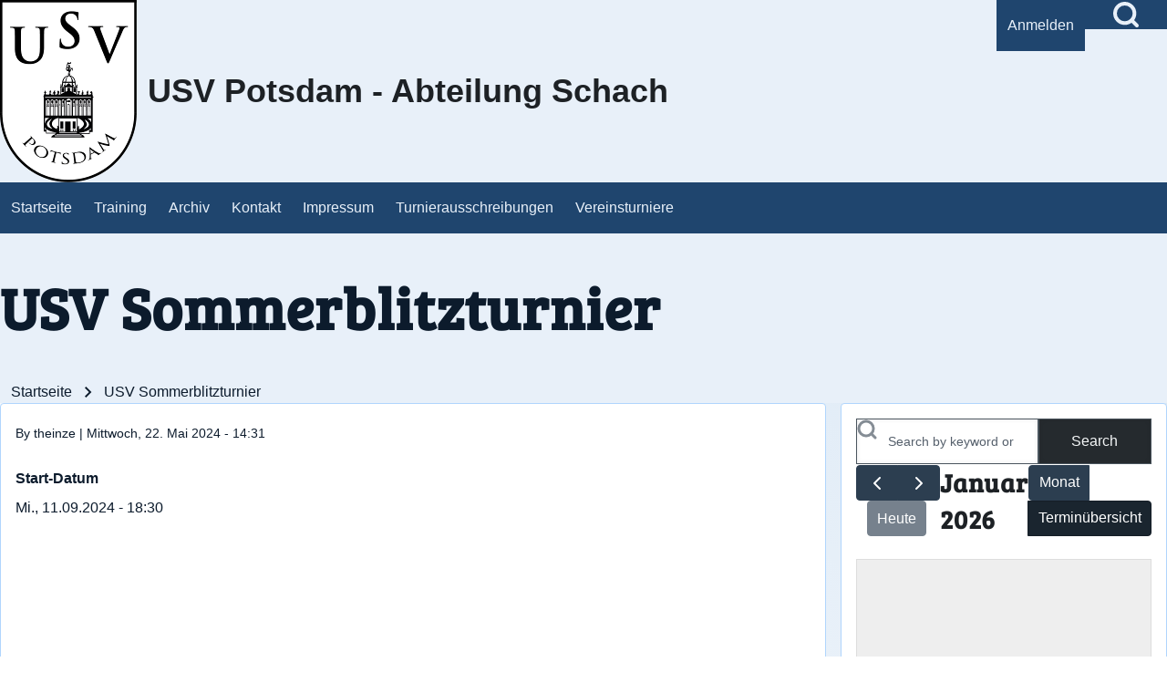

--- FILE ---
content_type: text/html; charset=UTF-8
request_url: https://usv-schach.de/de/node/1026
body_size: 6706
content:
<!DOCTYPE html>
<html lang="de" dir="ltr" class=" fs-16">
  <head>
    <meta charset="utf-8" />
<link rel="canonical" href="https://usv-schach.de/de/node/1026" />
<meta name="Generator" content="Drupal 10 (https://www.drupal.org)" />
<meta name="MobileOptimized" content="width" />
<meta name="HandheldFriendly" content="true" />
<meta name="viewport" content="width=device-width, initial-scale=1.0" />
<style>.node__content table {
    # border-collapse: collapse;
    margin: 25px 0;
    font-size: 0.9em;
    font-family: sans-serif;
    min-width: 400px;
    box-shadow: 0 0 20px rgba(0, 0, 0, 0.15);
}

.node__content table thead tr {
    background-color: #009879;
    color: #ffffff;
    text-align: left;
}

.node__content table th,
.node__content table td { 
    padding: 12px 15px;
}

.node__content table tbody tr {
    #border-bottom: 1px solid #dddddd;
}


.node__content table tbody tr:last-of-type {
    #border-bottom: 2px solid;
}

.node__content table tbody tr.active-row {
    font-weight: bold;
    color: #009879;
}

.field--name-body a {
    border-bottom: 1px dotted;
}

.field--name-body a:hover {
    border-bottom: 1px solid;
}

.fc-right div {
    display: block;
}

.fc-scroller {
  overflow: visible !important;
}

.cols-0 tbody {
display:none;
}

.foo tr {
border: none !important;  
}
</style>
<link rel="icon" href="/sites/default/files/favicon.ico" type="image/vnd.microsoft.icon" />

    <title>USV Sommerblitzturnier | USV Potsdam - Abteilung Schach</title>
    <link rel="stylesheet" media="all" href="/sites/default/files/css/css_cj58qk5ZpHsMXrbbOLkY4PvGuLBuVgyVVxwT1sw9-Y8.css?delta=0&amp;language=de&amp;theme=solo&amp;include=[base64]" />
<link rel="stylesheet" media="all" href="/sites/default/files/css/css_Yw_D_e5aXY6_PajEd1mOVLPJM6ifd57pWv8rJGc0xiQ.css?delta=1&amp;language=de&amp;theme=solo&amp;include=[base64]" />

    
  </head>
  <body class="path-node-1026 path-node page-node-type-kalendar-event">
                    
    
      <div class="dialog-off-canvas-main-canvas" data-off-canvas-main-canvas>
    
<!-- Start: Page Wrapper -->

<div id="page-wrapper" class="page-wrapper sw-1600 sb-992 mn-992 solo__bc-scroll" >

            
    
    <div id="fixed-search-block" class="solo-outer lone fixed-search-block" role="search" aria-label="Search Bar" >
    <div id="fixed-search-block-inner" class="solo-inner solo-col solo-col-1 fixed-search-block-inner">
      <div class="fixed-search-wrapper">
        <div id="search-button-close" class="hamburger-icon hamburger-icon-close search-button-close">
          <!-- Button for closing the search bar -->
          <button class="btn-animate solo-button-menu" data-drupal-selector="search-block-button-close-inner" aria-label="Close Search Block" aria-controls="fixed-search-block" aria-expanded="false">
            <span>  <svg width="60" height="40" viewbox="0 0 60 40">
    <g stroke-width="4" stroke-linecap="round" stroke-linejoin="round" fill="none" stroke="currentColor" class="svg-stroke">
      <path id="svg-top" d="M10,10 L50,10 Z"></path>
      <path id="svg-middle" d="M10,20 L50,20 Z"></path>
      <path id="svg-bottom" d="M10,30 L50,30 Z"></path>
    </g>
  </svg>





</span>
            <span class="visually-hidden">Close Search Block</span>
          </button>
        </div>
            
  
    
      <form action="/de/search/node" method="get" id="search-block-form" accept-charset="UTF-8" class="solo-clear solo-search-block-form">
  <div class="js-form-item form-item js-form-type-search form-type-search js-form-item-keys form-item-keys form-no-label">
      <label for="edit-keys" class="form-item__label visually-hidden">Search</label>
        <input title="Die Begriffe eingeben, nach denen gesucht werden soll." placeholder="Search by keyword or phrase." data-drupal-selector="edit-keys" type="search" id="edit-keys" name="keys" value="" size="15" maxlength="128" class="form-search form-element form-element--type-search form-element--api-search solo-input" />

        </div>
<div data-drupal-selector="edit-actions" class="form-actions solo-clear element-container-wrapper js-form-wrapper form-wrapper" id="edit-actions"><input class="search-button-block button js-form-submit form-submit solo-button btn-animate" data-drupal-selector="edit-submit" type="submit" id="edit-submit" value="Search" />
</div>

</form>

  

      </div>
    </div>
  </div>

      <!-- Start: Popup Login Block -->
  <div id="popup-login-block" class="solo-outer lone popup-login-block solo-animate-opacity" role="login" aria-hidden="true" aria-label="Login Block" >
    <div id="popup-login-block-inner" class="solo-inner solo-col popup-login-block-inner">
      <div id="login-button-close" class="hamburger-icon hamburger-icon-close login-button-close">
              <button class="solo-button-menu login-block-button-close-inner" data-drupal-selector="login-block-button-close-inner" aria-label="Close Login Popup Block" aria-controls="popup-login-block" aria-expanded="false">
            <span>  <svg width="60" height="40" viewbox="0 0 60 40">
    <g stroke-width="4" stroke-linecap="round" stroke-linejoin="round" fill="none" stroke="currentColor" class="svg-stroke">
      <path id="svg-top" d="M10,10 L50,10 Z"></path>
      <path id="svg-middle" d="M10,20 L50,20 Z"></path>
      <path id="svg-bottom" d="M10,30 L50,30 Z"></path>
    </g>
  </svg>





</span>
            <span class="visually-hidden">Close Login Popup Block</span>
        </button>
      </div>
        
<section id="block-solo-userlogin" role="form" class="solo-clear solo-block block-user block-user-login-block">
  
    
      <form class="user-login-form solo-clear" data-drupal-selector="user-login-form" action="/de/node/1026?destination=/de/node/1026" method="post" id="user-login-form" accept-charset="UTF-8">
  <div class="js-form-item form-item js-form-type-textfield form-type-textfield js-form-item-name form-item-name">
      <label for="edit-name" class="form-item__label js-form-required form-required">Benutzername</label>
        <input autocorrect="none" autocapitalize="none" spellcheck="false" autocomplete="username" data-drupal-selector="edit-name" type="text" id="edit-name" name="name" value="" size="15" maxlength="60" class="form-text required form-element form-element--type-text form-element--api-textfield solo-input" required="required" aria-required="true" />

        </div>
<div class="js-form-item form-item js-form-type-password form-type-password js-form-item-pass form-item-pass">
      <label for="edit-pass" class="form-item__label js-form-required form-required">Passwort</label>
        <input autocomplete="current-password" data-drupal-selector="edit-pass" type="password" id="edit-pass" name="pass" size="15" maxlength="128" class="form-text required form-element form-element--type-password form-element--api-password solo-input" required="required" aria-required="true" />

        </div>
<input autocomplete="off" data-drupal-selector="form-2df0pitug0azzg1fusq9lvchsghpfcop8lpaexfkm7i" type="hidden" name="form_build_id" value="form-2DF0Pitug0AzZG1fUSq9lvCHSghpfcOp8LpAEXFkM7I" class="solo-input" />
<input data-drupal-selector="edit-user-login-form" type="hidden" name="form_id" value="user_login_form" class="solo-input" />
<div data-drupal-selector="edit-actions" class="form-actions solo-clear element-container-wrapper js-form-wrapper form-wrapper" id="edit-actions--2"><input data-drupal-selector="edit-submit" type="submit" id="edit-submit--2" name="op" value="Anmelden" class="button js-form-submit form-submit solo-button btn-animate" />
</div>

</form>
<div class="solo-clear item-list"><ul  class="solo-ul"><li class="solo-li-list"><a href="/de/user/password" title="Anweisungen zum Zurücksetzen des Passwortes per E-Mail zusenden." class="request-password-link">Passwort zurücksetzen</a> </li></ul></div>
  </section>


    </div>
  </div>
  <!-- End: Popup Login Block -->
  
          <!-- Start: Header -->
    <header id="header" class="solo-outer lone header" role="banner" aria-label="Kopfzeile der Website">
      <div id="header-inner" class="solo-inner solo-col solo-col-1 header-inner">

        
                  <div id="search-button-open" class="hamburger-icon search-button-open">
                        <button class="btn-animate solo-button-menu sidebar-hamburger-icon" data-drupal-selector="sidebar-hamburger-icon" aria-label="Open Search Block" aria-controls="fixed-search-block" aria-expanded="false">
              <span><svg width="24" height="24" viewBox="0 0 24 24" stroke-width="3" stroke-linecap="round" stroke-linejoin="round" fill="none" stroke="currentColor" class="svg-stroke">
  <circle cx="11" cy="11" r="8"></circle>
  <line x1="21" y1="21" x2="16.65" y2="16.65"></line>
</svg>
</span>
              <span class="visually-hidden">Open Search Block</span>
            </button>
          </div>
        
                  <a id="header-content" tabindex="-1"></a>
              <nav  id="block-solo-account-menu" class="block block-menu navigation menu--account" aria-labelledby="block-solo-account-menu-menu" role="navigation">
            
  <h2 class="visually-hidden block__title" id="block-solo-account-menu-menu">User account menu</h2>
  
        

<div class="solo-clear solo-menu navigation-default solo-account-menu">
  






    <ul class="navigation__menubar navigation__default navigation__menubar-account"  id="account-menubar" role="menubar">
  
    
      
        
  
  
            
                     <li class="btn-animate nav__menu-item nav__menu-item-account nav__menubar-item link-only" role='none'>
      <a href="/de/user/login" class="nav__menu-link nav__menu-link-account" role="menuitem" tabindex="0" data-drupal-link-system-path="user/login">      <span class="menu__url-title">Anmelden</span>
    </a>
    
        </li>

      </ul>
 
</div>


  </nav>

<section id="block-solo-branding" class="solo-clear solo-block block-system block-system-branding-block">
  
    
  
<div class="branding-wrapper">
    <div class="branding-first">
      <a class="site-logo" href="/de" title="Startseite" rel="Startseite">
      <img src="/sites/default/files/usv-potsdam-logo-klein.png" class="site-logo-img" alt="Startseite" />
    </a>
  
    </div>
  
    <div class="branding-second site-name-outer">
          <div class="site-name">
        <a class="site-name-link" href="/de" title="Startseite" rel="Startseite">
        USV Potsdam - Abteilung Schach
      </a>
      </div>
    
      </div>
  
</div>
</section>


        
      </div>
    </header>
    <!-- End: Header -->
    
      <!-- Start: Primary Menu -->
    <div id="primary-menu" class="solo-outer lone main-navigation-wrapper primary-menu" role="navigation" aria-label="Main Navigation">
      <div id="primary-menu-inner" class="solo-inner solo-col solo-col-1 primary-menu-inner">
        <a id="main-navigation-content" tabindex="-1"></a>
            <nav  id="block-solo-main-menu" class="block block-menu navigation menu--main" aria-labelledby="block-solo-main-menu-menu" role="navigation">
            
  <h2 class="visually-hidden block__title" id="block-solo-main-menu-menu">Main navigation</h2>
  
        


<div class="solo-clear solo-menu navigation-responsive navigation-primary-responsive navigation-responsive-click">

  
  <div class="mobile-nav hamburger-icon solo-block">
    <button class="solo-button-menu mobile-menubar-toggler-button" data-drupal-selector="mobile-menubar-toggler-button" tabindex='-1' aria-label="Open or Close horizontal Main Menu" aria-expanded="false">
      <span>
          <svg width="60" height="40" viewbox="0 0 60 40">
    <g stroke-width="4" stroke-linecap="round" stroke-linejoin="round" fill="none" stroke="currentColor" class="svg-stroke">
      <path id="svg-top" d="M10,10 L50,10 Z"></path>
      <path id="svg-middle" d="M10,20 L50,20 Z"></path>
      <path id="svg-bottom" d="M10,30 L50,30 Z"></path>
    </g>
  </svg>






      </span>
      <span class="visually-hidden">Open or Close horizontal Main Menu</span>
    </button>
  </div>







    <ul class="navigation__menubar navigation__responsive navigation__primary navigation__menubar-main"  id="main-menubar--2" role="menubar">
  
        
                      
                
    
    
            
                         <li class="btn-animate nav__menu-item nav__menu-item-main nav__menubar-item link-only" role='none'>
        <a href="/de" class="nav__menu-link nav__menu-link-main" role="menuitem" tabindex="-1" data-drupal-link-system-path="&lt;front&gt;">        <span class="menu__url-title">Startseite</span>
      </a>
    
        </li>
    
            
                
    
    
            
                         <li class="btn-animate nav__menu-item nav__menu-item-main nav__menubar-item link-only" role='none'>
        <a href="/de/node/911" class="nav__menu-link nav__menu-link-main" role="menuitem" tabindex="-1" data-drupal-link-system-path="node/911">        <span class="menu__url-title">Training</span>
      </a>
    
        </li>
    
            
                
    
    
            
                         <li class="btn-animate nav__menu-item nav__menu-item-main nav__menubar-item link-only" role='none'>
        <a href="/de/archive" title="Ältere Beiträge." class="nav__menu-link nav__menu-link-main" role="menuitem" tabindex="-1" data-drupal-link-system-path="archive">        <span class="menu__url-title">Archiv</span>
      </a>
    
        </li>
    
            
                
    
    
            
                         <li class="btn-animate nav__menu-item nav__menu-item-main nav__menubar-item link-only" role='none'>
        <a href="/de/node/211" class="nav__menu-link nav__menu-link-main" role="menuitem" tabindex="-1" data-drupal-link-system-path="node/211">        <span class="menu__url-title">Kontakt</span>
      </a>
    
        </li>
    
            
                
    
    
            
                         <li class="btn-animate nav__menu-item nav__menu-item-main nav__menubar-item link-only" role='none'>
        <a href="/de/node/210" class="nav__menu-link nav__menu-link-main" role="menuitem" tabindex="-1" data-drupal-link-system-path="node/210">        <span class="menu__url-title">Impressum</span>
      </a>
    
        </li>
    
            
                
    
    
            
                         <li class="btn-animate nav__menu-item nav__menu-item-main nav__menubar-item link-only" role='none'>
        <a href="/de/node/909" class="nav__menu-link nav__menu-link-main" role="menuitem" tabindex="-1" data-drupal-link-system-path="node/909">        <span class="menu__url-title">Turnierausschreibungen</span>
      </a>
    
        </li>
    
            
                
    
    
            
                         <li class="btn-animate nav__menu-item nav__menu-item-main nav__menubar-item link-only" role='none'>
        <a href="/de/vereinsturniere" class="nav__menu-link nav__menu-link-main" role="menuitem" tabindex="-1" data-drupal-link-system-path="vereinsturniere">        <span class="menu__url-title">Vereinsturniere</span>
      </a>
    
        </li>
      </ul>
 
</div>



  </nav>


      </div>
    </div>
    <!-- End: Primary Menu -->
    
            
    


      
        <!-- Start: System Messages -->
    <div id="system-messages" class="solo-outer lone system-messages" >
      <div id="system-messages-inner" class="solo-inner solo-col solo-col-1 system-messages-inner">
                <div data-drupal-messages-fallback class="hidden"></div>


      </div>
    </div>
    <!-- End: System Messages -->
  
        <!-- Start: Page Title -->
    <div id="page-title" class="solo-outer lone page-title" >
      <div id="page-title-inner" class="solo-inner solo-col solo-col-1 fade-inner page-title-inner">
            


<div id="block-solo-page-title" class="block block-core block-page-title-block">
  
  
  <h1 class="page-title-text">
<span>USV Sommerblitzturnier</span>
</h1>


  
</div>


      </div>
    </div>
    <!-- End: Page Title -->
  
        <!-- Start: Page Title -->
    <div id="breadcrumb" class="solo-outer lone breadcrumb" >
      <div id="breadcrumb-inner" class="solo-inner solo-col solo-col-1 fade-inner breadcrumb-inner">
            
<section id="block-solo-breadcrumbs" class="solo-clear solo-block block-system block-system-breadcrumb-block">
  
    
      
  <nav class="solo-block breadcrumb-nav" role="navigation" aria-labelledby="system-breadcrumb">
    <h2 id="system-breadcrumb" class="visually-hidden">Pfadnavigation</h2>
    <ul class="solo-ul solo-medium breadcrumb-menu">
              <li>
                                    <a class="btn-animate" href="/de">Startseite</a>
                                                  <svg class="breadcrumb-sep" height="24" viewBox="0 -960 960 960" width="24" xmlns="http://www.w3.org/2000/svg">
                <path d="m504-480-184-184 56-56 240 240-240 240-56-56z"/>
              </svg>
                              </li>
              <li>
                                    <span class="breadcrumb-title">USV Sommerblitzturnier</span>
                                                      </li>
          </ul>
  </nav>



  </section>


      </div>
    </div>
    <!-- End: Page Title -->
  
  


      
      



  <!-- Start: Main -->
  <div id="main-container" class="solo-outer multi main-container active-main-2 has-border radius-4" >
    <div id="main-container-inner" class="solo-inner solo-col main-container-inner solo-col-3-1">
      <!-- Start Main Container -->

    
          <!-- Start: Main Content -->
      <div id="sidebar-box-main" class="region-outer main-box sidebar-box-main" role="main">
        <div class="region-inner main-box-inner sidebar-box-main-inner fade-inner"  style="--r-lk:#0678be;--r-lk-h:#0678be">
          <a id="main-content" tabindex="-1"></a>
              
<section id="block-solo-content" class="solo-clear solo-block block-system block-system-main-block">
  
    
      
<article data-history-node-id="1026" class="node solo-clear node--type-kalendar-event node--promoted node--view-mode-full">

  <header class="solo-clear node__header">
    
        

          <div class="node__meta">
              <div class="node__author-info" >
          <span >
            By <span class="user-entity"><span>theinze</span></span> | Mittwoch, 22. Mai 2024 - 14:31
          </span>
        </div>
        
      </div>
    
  </header>

  <div class="solo-clear node__content">
    
  <div class="field field--name-field-datum field--type-datetime field--label-above">
    <label class="field__label">Start-Datum</label>
              <div class="field__item"><time datetime="2024-09-11T16:30:00Z">Mi., 11.09.2024 - 18:30</time>
</div>
          </div>

  </div>

</article>

  </section>


        </div>
      </div>
      <!-- End: Main Content -->
    
          <!-- Start: Right SideBar -->
      <div id="sidebar-box-second" class="region-outer main-box sidebar-box-second" role="complementary">
        <div class="region-inner main-box-inner sidebar-box-second-inner fade-inner" >
              
  
    
      <form action="/de/search/node" method="get" id="search-block-form--2" accept-charset="UTF-8" class="solo-clear solo-search-block-form">
  <div class="js-form-item form-item js-form-type-search form-type-search js-form-item-keys form-item-keys form-no-label">
      <label for="edit-keys--2" class="form-item__label visually-hidden">Search</label>
        <input title="Die Begriffe eingeben, nach denen gesucht werden soll." placeholder="Search by keyword or phrase." data-drupal-selector="edit-keys" type="search" id="edit-keys--2" name="keys" value="" size="15" maxlength="128" class="form-search form-element form-element--type-search form-element--api-search solo-input" />

        </div>
<div data-drupal-selector="edit-actions" class="form-actions solo-clear element-container-wrapper js-form-wrapper form-wrapper" id="edit-actions--3"><input class="search-button-block button js-form-submit form-submit solo-button btn-animate" data-drupal-selector="edit-submit" type="submit" id="edit-submit--3" value="Search" />
</div>

</form>

  
<section class="views-element-container solo-clear solo-block block-views block-views-blockkalender-block-1" id="block-solo-views-block-kalender-block-1">
  
    
      <div class="solo-clear element-container-wrapper"><div class="view view-id-kalender view-display-id-block-1 js-view-dom-id-4dad752f77c457077be417d73a18d6edd3943b480ca2d3b3d61c9d483c464301">
  
    
      <div class="view-header">
      <div class="solo-clear view view-kalender view-id-kalender view-display-id-fullcalendar_dynamic_1 js-view-dom-id-f7b8cf08f872b6bb338dc88cc585b0b37e724007e15e574ed946fc9b49578556">
  
    
      
      <div class="view-content">
      <div class="foo">
  <div class="js-drupal-fullcalendar" calendar-view-index="0" calendar-view-name="kalender" calendar-display="fullcalendar_dynamic_1"></div>
  <div class="bottom-buttons fc-button-group">
          </div>
</div>

    </div>
  
          </div>

    </div>
      
    
      <div class="view-content">
      
    </div>
  
        </div>
</div>

  </section>


        </div>
      </div>
      <!-- End: Right SideBar -->
    
      <!-- End: Main Container -->
    </div>
  </div>
<!-- End: Main -->

    

      
    

      
    


    </div>
<!-- End: Page Wrapper -->

  </div>

    
    <script type="application/json" data-drupal-selector="drupal-settings-json">{"path":{"baseUrl":"\/","pathPrefix":"de\/","currentPath":"node\/1026","currentPathIsAdmin":false,"isFront":false,"currentLanguage":"de"},"pluralDelimiter":"\u0003","suppressDeprecationErrors":true,"ajaxPageState":{"libraries":"[base64]","theme":"solo","theme_token":null},"ajaxTrustedUrl":{"\/de\/search\/node":true,"form_action_p_pvdeGsVG5zNF_XLGPTvYSKCf43t8qZYSwcfZl2uzM":true},"views":{"ajax_path":"\/de\/views\/ajax","ajaxViews":{"views_dom_id:4dad752f77c457077be417d73a18d6edd3943b480ca2d3b3d61c9d483c464301":{"view_name":"kalender","view_display_id":"block_1","view_args":"","view_path":"\/node\/881","view_base_path":"kalender","view_dom_id":"4dad752f77c457077be417d73a18d6edd3943b480ca2d3b3d61c9d483c464301","pager_element":0},"views_dom_id:f7b8cf08f872b6bb338dc88cc585b0b37e724007e15e574ed946fc9b49578556":{"view_name":"kalender","view_display_id":"fullcalendar_dynamic_1","view_args":"","view_path":"\/node\/881","view_base_path":"kalender","view_dom_id":"f7b8cf08f872b6bb338dc88cc585b0b37e724007e15e574ed946fc9b49578556","pager_element":0}}},"fullCalendarView":[{"languageSelector":0,"updateConfirm":1,"dialogWindow":0,"eventBundleType":"kalendar_event","startField":"field_datum","endField":"field_end_datum","dblClickToCreate":false,"entityType":"node","addForm":"node\/add\/kalendar_event","token":"","openEntityInNewTab":0,"calendar_options":"{\u0022plugins\u0022:[\u0022moment\u0022,\u0022interaction\u0022,\u0022dayGrid\u0022,\u0022timeGrid\u0022,\u0022list\u0022,\u0022rrule\u0022],\u0022timeZone\u0022:\u0022Europe\\\/Berlin\u0022,\u0022defaultView\u0022:\u0022listMonth\u0022,\u0022defaultDate\u0022:\u00222026-01-23\u0022,\u0022header\u0022:{\u0022left\u0022:\u0022prev,next today\u0022,\u0022center\u0022:\u0022title\u0022,\u0022right\u0022:\u0022dayGridMonth,listMonth\u0022},\u0022eventTimeFormat\u0022:\u0022HH:mm\u0022,\u0022firstDay\u0022:1,\u0022locale\u0022:\u0022de\u0022,\u0022navLinks\u0022:false,\u0022editable\u0022:true,\u0022eventLimit\u0022:2,\u0022eventOverlap\u0022:true,\u0022eventSources\u0022:[{\u0022url\u0022:\u0022\\\/de\\\/fullcalendar-view\\\/events\u0022,\u0022method\u0022:\u0022POST\u0022}],\u0022buttonText\u0022:{\u0022listYear\u0022:\u0022Liste\u0022}}","dialog_options":"{\u0022left\u0022:0,\u0022top\u0022:0,\u0022width\u0022:640,\u0022height\u0022:480,\u0022movable\u0022:true,\u0022resizable\u0022:true,\u0022style\u0022:{\u0022backgroundColor\u0022:\u0022rgba(255,255,255,0.9)\u0022,\u0022font-size\u0022:\u00221rem\u0022}}","view_name":"kalender","view_display_id":"fullcalendar_dynamic_1","view_args":"","view_path":"\/node\/881","view_base_path":"kalender","view_dom_id":"f7b8cf08f872b6bb338dc88cc585b0b37e724007e15e574ed946fc9b49578556","pager_element":0,"tooltip_theme":"light-border"}],"solo":{"searchContentTypes":[]},"user":{"uid":0,"permissionsHash":"145cd416a6b55fb4c13e1aedb48237c24733020f1786721f4f2eff02998f0e9d"}}</script>
<script src="/sites/default/files/js/js_dgIBkLQq7ws9AI-jswOjJUqoenN1JGZL6eBx-ghTn44.js?scope=footer&amp;delta=0&amp;language=de&amp;theme=solo&amp;include=eJxtiksOgCAMBS-EciRToWhNKYSCn9v7WbFwM5M3eaExO2AUD2Xyl0AkZ0MXTfh7MM0FCqGOlXK-NjWaONkXw8JpBu5CRGndVITi1ke1kixqdsJD7ccRNjhvypk5oQ"></script>

  </body>
</html>
